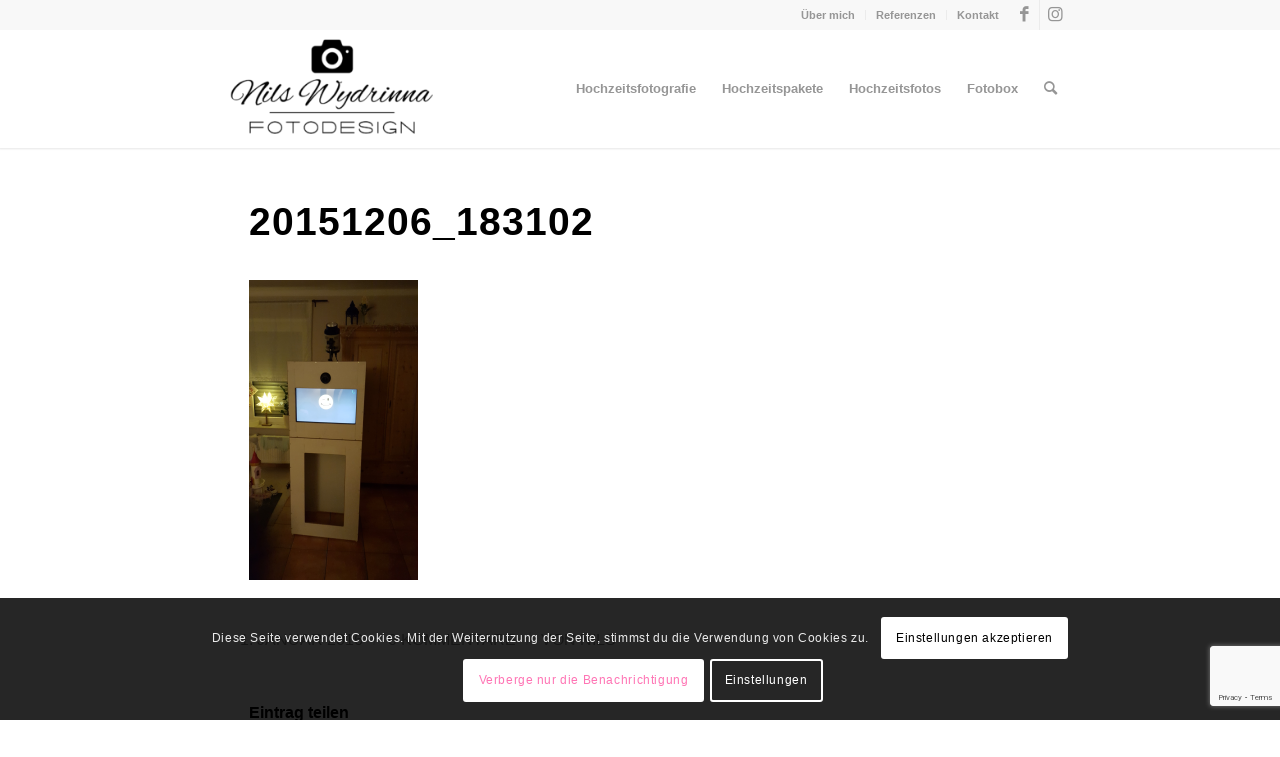

--- FILE ---
content_type: text/html; charset=utf-8
request_url: https://www.google.com/recaptcha/api2/anchor?ar=1&k=6LcbSmMpAAAAAIHwyurTeMLyPF-yneTSiUq1fgA6&co=aHR0cHM6Ly93d3cubndmb3RvZGVzaWduLmRlOjQ0Mw..&hl=en&v=N67nZn4AqZkNcbeMu4prBgzg&size=invisible&anchor-ms=20000&execute-ms=30000&cb=ew0jdskwxs91
body_size: 48730
content:
<!DOCTYPE HTML><html dir="ltr" lang="en"><head><meta http-equiv="Content-Type" content="text/html; charset=UTF-8">
<meta http-equiv="X-UA-Compatible" content="IE=edge">
<title>reCAPTCHA</title>
<style type="text/css">
/* cyrillic-ext */
@font-face {
  font-family: 'Roboto';
  font-style: normal;
  font-weight: 400;
  font-stretch: 100%;
  src: url(//fonts.gstatic.com/s/roboto/v48/KFO7CnqEu92Fr1ME7kSn66aGLdTylUAMa3GUBHMdazTgWw.woff2) format('woff2');
  unicode-range: U+0460-052F, U+1C80-1C8A, U+20B4, U+2DE0-2DFF, U+A640-A69F, U+FE2E-FE2F;
}
/* cyrillic */
@font-face {
  font-family: 'Roboto';
  font-style: normal;
  font-weight: 400;
  font-stretch: 100%;
  src: url(//fonts.gstatic.com/s/roboto/v48/KFO7CnqEu92Fr1ME7kSn66aGLdTylUAMa3iUBHMdazTgWw.woff2) format('woff2');
  unicode-range: U+0301, U+0400-045F, U+0490-0491, U+04B0-04B1, U+2116;
}
/* greek-ext */
@font-face {
  font-family: 'Roboto';
  font-style: normal;
  font-weight: 400;
  font-stretch: 100%;
  src: url(//fonts.gstatic.com/s/roboto/v48/KFO7CnqEu92Fr1ME7kSn66aGLdTylUAMa3CUBHMdazTgWw.woff2) format('woff2');
  unicode-range: U+1F00-1FFF;
}
/* greek */
@font-face {
  font-family: 'Roboto';
  font-style: normal;
  font-weight: 400;
  font-stretch: 100%;
  src: url(//fonts.gstatic.com/s/roboto/v48/KFO7CnqEu92Fr1ME7kSn66aGLdTylUAMa3-UBHMdazTgWw.woff2) format('woff2');
  unicode-range: U+0370-0377, U+037A-037F, U+0384-038A, U+038C, U+038E-03A1, U+03A3-03FF;
}
/* math */
@font-face {
  font-family: 'Roboto';
  font-style: normal;
  font-weight: 400;
  font-stretch: 100%;
  src: url(//fonts.gstatic.com/s/roboto/v48/KFO7CnqEu92Fr1ME7kSn66aGLdTylUAMawCUBHMdazTgWw.woff2) format('woff2');
  unicode-range: U+0302-0303, U+0305, U+0307-0308, U+0310, U+0312, U+0315, U+031A, U+0326-0327, U+032C, U+032F-0330, U+0332-0333, U+0338, U+033A, U+0346, U+034D, U+0391-03A1, U+03A3-03A9, U+03B1-03C9, U+03D1, U+03D5-03D6, U+03F0-03F1, U+03F4-03F5, U+2016-2017, U+2034-2038, U+203C, U+2040, U+2043, U+2047, U+2050, U+2057, U+205F, U+2070-2071, U+2074-208E, U+2090-209C, U+20D0-20DC, U+20E1, U+20E5-20EF, U+2100-2112, U+2114-2115, U+2117-2121, U+2123-214F, U+2190, U+2192, U+2194-21AE, U+21B0-21E5, U+21F1-21F2, U+21F4-2211, U+2213-2214, U+2216-22FF, U+2308-230B, U+2310, U+2319, U+231C-2321, U+2336-237A, U+237C, U+2395, U+239B-23B7, U+23D0, U+23DC-23E1, U+2474-2475, U+25AF, U+25B3, U+25B7, U+25BD, U+25C1, U+25CA, U+25CC, U+25FB, U+266D-266F, U+27C0-27FF, U+2900-2AFF, U+2B0E-2B11, U+2B30-2B4C, U+2BFE, U+3030, U+FF5B, U+FF5D, U+1D400-1D7FF, U+1EE00-1EEFF;
}
/* symbols */
@font-face {
  font-family: 'Roboto';
  font-style: normal;
  font-weight: 400;
  font-stretch: 100%;
  src: url(//fonts.gstatic.com/s/roboto/v48/KFO7CnqEu92Fr1ME7kSn66aGLdTylUAMaxKUBHMdazTgWw.woff2) format('woff2');
  unicode-range: U+0001-000C, U+000E-001F, U+007F-009F, U+20DD-20E0, U+20E2-20E4, U+2150-218F, U+2190, U+2192, U+2194-2199, U+21AF, U+21E6-21F0, U+21F3, U+2218-2219, U+2299, U+22C4-22C6, U+2300-243F, U+2440-244A, U+2460-24FF, U+25A0-27BF, U+2800-28FF, U+2921-2922, U+2981, U+29BF, U+29EB, U+2B00-2BFF, U+4DC0-4DFF, U+FFF9-FFFB, U+10140-1018E, U+10190-1019C, U+101A0, U+101D0-101FD, U+102E0-102FB, U+10E60-10E7E, U+1D2C0-1D2D3, U+1D2E0-1D37F, U+1F000-1F0FF, U+1F100-1F1AD, U+1F1E6-1F1FF, U+1F30D-1F30F, U+1F315, U+1F31C, U+1F31E, U+1F320-1F32C, U+1F336, U+1F378, U+1F37D, U+1F382, U+1F393-1F39F, U+1F3A7-1F3A8, U+1F3AC-1F3AF, U+1F3C2, U+1F3C4-1F3C6, U+1F3CA-1F3CE, U+1F3D4-1F3E0, U+1F3ED, U+1F3F1-1F3F3, U+1F3F5-1F3F7, U+1F408, U+1F415, U+1F41F, U+1F426, U+1F43F, U+1F441-1F442, U+1F444, U+1F446-1F449, U+1F44C-1F44E, U+1F453, U+1F46A, U+1F47D, U+1F4A3, U+1F4B0, U+1F4B3, U+1F4B9, U+1F4BB, U+1F4BF, U+1F4C8-1F4CB, U+1F4D6, U+1F4DA, U+1F4DF, U+1F4E3-1F4E6, U+1F4EA-1F4ED, U+1F4F7, U+1F4F9-1F4FB, U+1F4FD-1F4FE, U+1F503, U+1F507-1F50B, U+1F50D, U+1F512-1F513, U+1F53E-1F54A, U+1F54F-1F5FA, U+1F610, U+1F650-1F67F, U+1F687, U+1F68D, U+1F691, U+1F694, U+1F698, U+1F6AD, U+1F6B2, U+1F6B9-1F6BA, U+1F6BC, U+1F6C6-1F6CF, U+1F6D3-1F6D7, U+1F6E0-1F6EA, U+1F6F0-1F6F3, U+1F6F7-1F6FC, U+1F700-1F7FF, U+1F800-1F80B, U+1F810-1F847, U+1F850-1F859, U+1F860-1F887, U+1F890-1F8AD, U+1F8B0-1F8BB, U+1F8C0-1F8C1, U+1F900-1F90B, U+1F93B, U+1F946, U+1F984, U+1F996, U+1F9E9, U+1FA00-1FA6F, U+1FA70-1FA7C, U+1FA80-1FA89, U+1FA8F-1FAC6, U+1FACE-1FADC, U+1FADF-1FAE9, U+1FAF0-1FAF8, U+1FB00-1FBFF;
}
/* vietnamese */
@font-face {
  font-family: 'Roboto';
  font-style: normal;
  font-weight: 400;
  font-stretch: 100%;
  src: url(//fonts.gstatic.com/s/roboto/v48/KFO7CnqEu92Fr1ME7kSn66aGLdTylUAMa3OUBHMdazTgWw.woff2) format('woff2');
  unicode-range: U+0102-0103, U+0110-0111, U+0128-0129, U+0168-0169, U+01A0-01A1, U+01AF-01B0, U+0300-0301, U+0303-0304, U+0308-0309, U+0323, U+0329, U+1EA0-1EF9, U+20AB;
}
/* latin-ext */
@font-face {
  font-family: 'Roboto';
  font-style: normal;
  font-weight: 400;
  font-stretch: 100%;
  src: url(//fonts.gstatic.com/s/roboto/v48/KFO7CnqEu92Fr1ME7kSn66aGLdTylUAMa3KUBHMdazTgWw.woff2) format('woff2');
  unicode-range: U+0100-02BA, U+02BD-02C5, U+02C7-02CC, U+02CE-02D7, U+02DD-02FF, U+0304, U+0308, U+0329, U+1D00-1DBF, U+1E00-1E9F, U+1EF2-1EFF, U+2020, U+20A0-20AB, U+20AD-20C0, U+2113, U+2C60-2C7F, U+A720-A7FF;
}
/* latin */
@font-face {
  font-family: 'Roboto';
  font-style: normal;
  font-weight: 400;
  font-stretch: 100%;
  src: url(//fonts.gstatic.com/s/roboto/v48/KFO7CnqEu92Fr1ME7kSn66aGLdTylUAMa3yUBHMdazQ.woff2) format('woff2');
  unicode-range: U+0000-00FF, U+0131, U+0152-0153, U+02BB-02BC, U+02C6, U+02DA, U+02DC, U+0304, U+0308, U+0329, U+2000-206F, U+20AC, U+2122, U+2191, U+2193, U+2212, U+2215, U+FEFF, U+FFFD;
}
/* cyrillic-ext */
@font-face {
  font-family: 'Roboto';
  font-style: normal;
  font-weight: 500;
  font-stretch: 100%;
  src: url(//fonts.gstatic.com/s/roboto/v48/KFO7CnqEu92Fr1ME7kSn66aGLdTylUAMa3GUBHMdazTgWw.woff2) format('woff2');
  unicode-range: U+0460-052F, U+1C80-1C8A, U+20B4, U+2DE0-2DFF, U+A640-A69F, U+FE2E-FE2F;
}
/* cyrillic */
@font-face {
  font-family: 'Roboto';
  font-style: normal;
  font-weight: 500;
  font-stretch: 100%;
  src: url(//fonts.gstatic.com/s/roboto/v48/KFO7CnqEu92Fr1ME7kSn66aGLdTylUAMa3iUBHMdazTgWw.woff2) format('woff2');
  unicode-range: U+0301, U+0400-045F, U+0490-0491, U+04B0-04B1, U+2116;
}
/* greek-ext */
@font-face {
  font-family: 'Roboto';
  font-style: normal;
  font-weight: 500;
  font-stretch: 100%;
  src: url(//fonts.gstatic.com/s/roboto/v48/KFO7CnqEu92Fr1ME7kSn66aGLdTylUAMa3CUBHMdazTgWw.woff2) format('woff2');
  unicode-range: U+1F00-1FFF;
}
/* greek */
@font-face {
  font-family: 'Roboto';
  font-style: normal;
  font-weight: 500;
  font-stretch: 100%;
  src: url(//fonts.gstatic.com/s/roboto/v48/KFO7CnqEu92Fr1ME7kSn66aGLdTylUAMa3-UBHMdazTgWw.woff2) format('woff2');
  unicode-range: U+0370-0377, U+037A-037F, U+0384-038A, U+038C, U+038E-03A1, U+03A3-03FF;
}
/* math */
@font-face {
  font-family: 'Roboto';
  font-style: normal;
  font-weight: 500;
  font-stretch: 100%;
  src: url(//fonts.gstatic.com/s/roboto/v48/KFO7CnqEu92Fr1ME7kSn66aGLdTylUAMawCUBHMdazTgWw.woff2) format('woff2');
  unicode-range: U+0302-0303, U+0305, U+0307-0308, U+0310, U+0312, U+0315, U+031A, U+0326-0327, U+032C, U+032F-0330, U+0332-0333, U+0338, U+033A, U+0346, U+034D, U+0391-03A1, U+03A3-03A9, U+03B1-03C9, U+03D1, U+03D5-03D6, U+03F0-03F1, U+03F4-03F5, U+2016-2017, U+2034-2038, U+203C, U+2040, U+2043, U+2047, U+2050, U+2057, U+205F, U+2070-2071, U+2074-208E, U+2090-209C, U+20D0-20DC, U+20E1, U+20E5-20EF, U+2100-2112, U+2114-2115, U+2117-2121, U+2123-214F, U+2190, U+2192, U+2194-21AE, U+21B0-21E5, U+21F1-21F2, U+21F4-2211, U+2213-2214, U+2216-22FF, U+2308-230B, U+2310, U+2319, U+231C-2321, U+2336-237A, U+237C, U+2395, U+239B-23B7, U+23D0, U+23DC-23E1, U+2474-2475, U+25AF, U+25B3, U+25B7, U+25BD, U+25C1, U+25CA, U+25CC, U+25FB, U+266D-266F, U+27C0-27FF, U+2900-2AFF, U+2B0E-2B11, U+2B30-2B4C, U+2BFE, U+3030, U+FF5B, U+FF5D, U+1D400-1D7FF, U+1EE00-1EEFF;
}
/* symbols */
@font-face {
  font-family: 'Roboto';
  font-style: normal;
  font-weight: 500;
  font-stretch: 100%;
  src: url(//fonts.gstatic.com/s/roboto/v48/KFO7CnqEu92Fr1ME7kSn66aGLdTylUAMaxKUBHMdazTgWw.woff2) format('woff2');
  unicode-range: U+0001-000C, U+000E-001F, U+007F-009F, U+20DD-20E0, U+20E2-20E4, U+2150-218F, U+2190, U+2192, U+2194-2199, U+21AF, U+21E6-21F0, U+21F3, U+2218-2219, U+2299, U+22C4-22C6, U+2300-243F, U+2440-244A, U+2460-24FF, U+25A0-27BF, U+2800-28FF, U+2921-2922, U+2981, U+29BF, U+29EB, U+2B00-2BFF, U+4DC0-4DFF, U+FFF9-FFFB, U+10140-1018E, U+10190-1019C, U+101A0, U+101D0-101FD, U+102E0-102FB, U+10E60-10E7E, U+1D2C0-1D2D3, U+1D2E0-1D37F, U+1F000-1F0FF, U+1F100-1F1AD, U+1F1E6-1F1FF, U+1F30D-1F30F, U+1F315, U+1F31C, U+1F31E, U+1F320-1F32C, U+1F336, U+1F378, U+1F37D, U+1F382, U+1F393-1F39F, U+1F3A7-1F3A8, U+1F3AC-1F3AF, U+1F3C2, U+1F3C4-1F3C6, U+1F3CA-1F3CE, U+1F3D4-1F3E0, U+1F3ED, U+1F3F1-1F3F3, U+1F3F5-1F3F7, U+1F408, U+1F415, U+1F41F, U+1F426, U+1F43F, U+1F441-1F442, U+1F444, U+1F446-1F449, U+1F44C-1F44E, U+1F453, U+1F46A, U+1F47D, U+1F4A3, U+1F4B0, U+1F4B3, U+1F4B9, U+1F4BB, U+1F4BF, U+1F4C8-1F4CB, U+1F4D6, U+1F4DA, U+1F4DF, U+1F4E3-1F4E6, U+1F4EA-1F4ED, U+1F4F7, U+1F4F9-1F4FB, U+1F4FD-1F4FE, U+1F503, U+1F507-1F50B, U+1F50D, U+1F512-1F513, U+1F53E-1F54A, U+1F54F-1F5FA, U+1F610, U+1F650-1F67F, U+1F687, U+1F68D, U+1F691, U+1F694, U+1F698, U+1F6AD, U+1F6B2, U+1F6B9-1F6BA, U+1F6BC, U+1F6C6-1F6CF, U+1F6D3-1F6D7, U+1F6E0-1F6EA, U+1F6F0-1F6F3, U+1F6F7-1F6FC, U+1F700-1F7FF, U+1F800-1F80B, U+1F810-1F847, U+1F850-1F859, U+1F860-1F887, U+1F890-1F8AD, U+1F8B0-1F8BB, U+1F8C0-1F8C1, U+1F900-1F90B, U+1F93B, U+1F946, U+1F984, U+1F996, U+1F9E9, U+1FA00-1FA6F, U+1FA70-1FA7C, U+1FA80-1FA89, U+1FA8F-1FAC6, U+1FACE-1FADC, U+1FADF-1FAE9, U+1FAF0-1FAF8, U+1FB00-1FBFF;
}
/* vietnamese */
@font-face {
  font-family: 'Roboto';
  font-style: normal;
  font-weight: 500;
  font-stretch: 100%;
  src: url(//fonts.gstatic.com/s/roboto/v48/KFO7CnqEu92Fr1ME7kSn66aGLdTylUAMa3OUBHMdazTgWw.woff2) format('woff2');
  unicode-range: U+0102-0103, U+0110-0111, U+0128-0129, U+0168-0169, U+01A0-01A1, U+01AF-01B0, U+0300-0301, U+0303-0304, U+0308-0309, U+0323, U+0329, U+1EA0-1EF9, U+20AB;
}
/* latin-ext */
@font-face {
  font-family: 'Roboto';
  font-style: normal;
  font-weight: 500;
  font-stretch: 100%;
  src: url(//fonts.gstatic.com/s/roboto/v48/KFO7CnqEu92Fr1ME7kSn66aGLdTylUAMa3KUBHMdazTgWw.woff2) format('woff2');
  unicode-range: U+0100-02BA, U+02BD-02C5, U+02C7-02CC, U+02CE-02D7, U+02DD-02FF, U+0304, U+0308, U+0329, U+1D00-1DBF, U+1E00-1E9F, U+1EF2-1EFF, U+2020, U+20A0-20AB, U+20AD-20C0, U+2113, U+2C60-2C7F, U+A720-A7FF;
}
/* latin */
@font-face {
  font-family: 'Roboto';
  font-style: normal;
  font-weight: 500;
  font-stretch: 100%;
  src: url(//fonts.gstatic.com/s/roboto/v48/KFO7CnqEu92Fr1ME7kSn66aGLdTylUAMa3yUBHMdazQ.woff2) format('woff2');
  unicode-range: U+0000-00FF, U+0131, U+0152-0153, U+02BB-02BC, U+02C6, U+02DA, U+02DC, U+0304, U+0308, U+0329, U+2000-206F, U+20AC, U+2122, U+2191, U+2193, U+2212, U+2215, U+FEFF, U+FFFD;
}
/* cyrillic-ext */
@font-face {
  font-family: 'Roboto';
  font-style: normal;
  font-weight: 900;
  font-stretch: 100%;
  src: url(//fonts.gstatic.com/s/roboto/v48/KFO7CnqEu92Fr1ME7kSn66aGLdTylUAMa3GUBHMdazTgWw.woff2) format('woff2');
  unicode-range: U+0460-052F, U+1C80-1C8A, U+20B4, U+2DE0-2DFF, U+A640-A69F, U+FE2E-FE2F;
}
/* cyrillic */
@font-face {
  font-family: 'Roboto';
  font-style: normal;
  font-weight: 900;
  font-stretch: 100%;
  src: url(//fonts.gstatic.com/s/roboto/v48/KFO7CnqEu92Fr1ME7kSn66aGLdTylUAMa3iUBHMdazTgWw.woff2) format('woff2');
  unicode-range: U+0301, U+0400-045F, U+0490-0491, U+04B0-04B1, U+2116;
}
/* greek-ext */
@font-face {
  font-family: 'Roboto';
  font-style: normal;
  font-weight: 900;
  font-stretch: 100%;
  src: url(//fonts.gstatic.com/s/roboto/v48/KFO7CnqEu92Fr1ME7kSn66aGLdTylUAMa3CUBHMdazTgWw.woff2) format('woff2');
  unicode-range: U+1F00-1FFF;
}
/* greek */
@font-face {
  font-family: 'Roboto';
  font-style: normal;
  font-weight: 900;
  font-stretch: 100%;
  src: url(//fonts.gstatic.com/s/roboto/v48/KFO7CnqEu92Fr1ME7kSn66aGLdTylUAMa3-UBHMdazTgWw.woff2) format('woff2');
  unicode-range: U+0370-0377, U+037A-037F, U+0384-038A, U+038C, U+038E-03A1, U+03A3-03FF;
}
/* math */
@font-face {
  font-family: 'Roboto';
  font-style: normal;
  font-weight: 900;
  font-stretch: 100%;
  src: url(//fonts.gstatic.com/s/roboto/v48/KFO7CnqEu92Fr1ME7kSn66aGLdTylUAMawCUBHMdazTgWw.woff2) format('woff2');
  unicode-range: U+0302-0303, U+0305, U+0307-0308, U+0310, U+0312, U+0315, U+031A, U+0326-0327, U+032C, U+032F-0330, U+0332-0333, U+0338, U+033A, U+0346, U+034D, U+0391-03A1, U+03A3-03A9, U+03B1-03C9, U+03D1, U+03D5-03D6, U+03F0-03F1, U+03F4-03F5, U+2016-2017, U+2034-2038, U+203C, U+2040, U+2043, U+2047, U+2050, U+2057, U+205F, U+2070-2071, U+2074-208E, U+2090-209C, U+20D0-20DC, U+20E1, U+20E5-20EF, U+2100-2112, U+2114-2115, U+2117-2121, U+2123-214F, U+2190, U+2192, U+2194-21AE, U+21B0-21E5, U+21F1-21F2, U+21F4-2211, U+2213-2214, U+2216-22FF, U+2308-230B, U+2310, U+2319, U+231C-2321, U+2336-237A, U+237C, U+2395, U+239B-23B7, U+23D0, U+23DC-23E1, U+2474-2475, U+25AF, U+25B3, U+25B7, U+25BD, U+25C1, U+25CA, U+25CC, U+25FB, U+266D-266F, U+27C0-27FF, U+2900-2AFF, U+2B0E-2B11, U+2B30-2B4C, U+2BFE, U+3030, U+FF5B, U+FF5D, U+1D400-1D7FF, U+1EE00-1EEFF;
}
/* symbols */
@font-face {
  font-family: 'Roboto';
  font-style: normal;
  font-weight: 900;
  font-stretch: 100%;
  src: url(//fonts.gstatic.com/s/roboto/v48/KFO7CnqEu92Fr1ME7kSn66aGLdTylUAMaxKUBHMdazTgWw.woff2) format('woff2');
  unicode-range: U+0001-000C, U+000E-001F, U+007F-009F, U+20DD-20E0, U+20E2-20E4, U+2150-218F, U+2190, U+2192, U+2194-2199, U+21AF, U+21E6-21F0, U+21F3, U+2218-2219, U+2299, U+22C4-22C6, U+2300-243F, U+2440-244A, U+2460-24FF, U+25A0-27BF, U+2800-28FF, U+2921-2922, U+2981, U+29BF, U+29EB, U+2B00-2BFF, U+4DC0-4DFF, U+FFF9-FFFB, U+10140-1018E, U+10190-1019C, U+101A0, U+101D0-101FD, U+102E0-102FB, U+10E60-10E7E, U+1D2C0-1D2D3, U+1D2E0-1D37F, U+1F000-1F0FF, U+1F100-1F1AD, U+1F1E6-1F1FF, U+1F30D-1F30F, U+1F315, U+1F31C, U+1F31E, U+1F320-1F32C, U+1F336, U+1F378, U+1F37D, U+1F382, U+1F393-1F39F, U+1F3A7-1F3A8, U+1F3AC-1F3AF, U+1F3C2, U+1F3C4-1F3C6, U+1F3CA-1F3CE, U+1F3D4-1F3E0, U+1F3ED, U+1F3F1-1F3F3, U+1F3F5-1F3F7, U+1F408, U+1F415, U+1F41F, U+1F426, U+1F43F, U+1F441-1F442, U+1F444, U+1F446-1F449, U+1F44C-1F44E, U+1F453, U+1F46A, U+1F47D, U+1F4A3, U+1F4B0, U+1F4B3, U+1F4B9, U+1F4BB, U+1F4BF, U+1F4C8-1F4CB, U+1F4D6, U+1F4DA, U+1F4DF, U+1F4E3-1F4E6, U+1F4EA-1F4ED, U+1F4F7, U+1F4F9-1F4FB, U+1F4FD-1F4FE, U+1F503, U+1F507-1F50B, U+1F50D, U+1F512-1F513, U+1F53E-1F54A, U+1F54F-1F5FA, U+1F610, U+1F650-1F67F, U+1F687, U+1F68D, U+1F691, U+1F694, U+1F698, U+1F6AD, U+1F6B2, U+1F6B9-1F6BA, U+1F6BC, U+1F6C6-1F6CF, U+1F6D3-1F6D7, U+1F6E0-1F6EA, U+1F6F0-1F6F3, U+1F6F7-1F6FC, U+1F700-1F7FF, U+1F800-1F80B, U+1F810-1F847, U+1F850-1F859, U+1F860-1F887, U+1F890-1F8AD, U+1F8B0-1F8BB, U+1F8C0-1F8C1, U+1F900-1F90B, U+1F93B, U+1F946, U+1F984, U+1F996, U+1F9E9, U+1FA00-1FA6F, U+1FA70-1FA7C, U+1FA80-1FA89, U+1FA8F-1FAC6, U+1FACE-1FADC, U+1FADF-1FAE9, U+1FAF0-1FAF8, U+1FB00-1FBFF;
}
/* vietnamese */
@font-face {
  font-family: 'Roboto';
  font-style: normal;
  font-weight: 900;
  font-stretch: 100%;
  src: url(//fonts.gstatic.com/s/roboto/v48/KFO7CnqEu92Fr1ME7kSn66aGLdTylUAMa3OUBHMdazTgWw.woff2) format('woff2');
  unicode-range: U+0102-0103, U+0110-0111, U+0128-0129, U+0168-0169, U+01A0-01A1, U+01AF-01B0, U+0300-0301, U+0303-0304, U+0308-0309, U+0323, U+0329, U+1EA0-1EF9, U+20AB;
}
/* latin-ext */
@font-face {
  font-family: 'Roboto';
  font-style: normal;
  font-weight: 900;
  font-stretch: 100%;
  src: url(//fonts.gstatic.com/s/roboto/v48/KFO7CnqEu92Fr1ME7kSn66aGLdTylUAMa3KUBHMdazTgWw.woff2) format('woff2');
  unicode-range: U+0100-02BA, U+02BD-02C5, U+02C7-02CC, U+02CE-02D7, U+02DD-02FF, U+0304, U+0308, U+0329, U+1D00-1DBF, U+1E00-1E9F, U+1EF2-1EFF, U+2020, U+20A0-20AB, U+20AD-20C0, U+2113, U+2C60-2C7F, U+A720-A7FF;
}
/* latin */
@font-face {
  font-family: 'Roboto';
  font-style: normal;
  font-weight: 900;
  font-stretch: 100%;
  src: url(//fonts.gstatic.com/s/roboto/v48/KFO7CnqEu92Fr1ME7kSn66aGLdTylUAMa3yUBHMdazQ.woff2) format('woff2');
  unicode-range: U+0000-00FF, U+0131, U+0152-0153, U+02BB-02BC, U+02C6, U+02DA, U+02DC, U+0304, U+0308, U+0329, U+2000-206F, U+20AC, U+2122, U+2191, U+2193, U+2212, U+2215, U+FEFF, U+FFFD;
}

</style>
<link rel="stylesheet" type="text/css" href="https://www.gstatic.com/recaptcha/releases/N67nZn4AqZkNcbeMu4prBgzg/styles__ltr.css">
<script nonce="HEqIEVoGscSrv7NRWe-pBA" type="text/javascript">window['__recaptcha_api'] = 'https://www.google.com/recaptcha/api2/';</script>
<script type="text/javascript" src="https://www.gstatic.com/recaptcha/releases/N67nZn4AqZkNcbeMu4prBgzg/recaptcha__en.js" nonce="HEqIEVoGscSrv7NRWe-pBA">
      
    </script></head>
<body><div id="rc-anchor-alert" class="rc-anchor-alert"></div>
<input type="hidden" id="recaptcha-token" value="[base64]">
<script type="text/javascript" nonce="HEqIEVoGscSrv7NRWe-pBA">
      recaptcha.anchor.Main.init("[\x22ainput\x22,[\x22bgdata\x22,\x22\x22,\[base64]/[base64]/[base64]/bmV3IHJbeF0oY1swXSk6RT09Mj9uZXcgclt4XShjWzBdLGNbMV0pOkU9PTM/bmV3IHJbeF0oY1swXSxjWzFdLGNbMl0pOkU9PTQ/[base64]/[base64]/[base64]/[base64]/[base64]/[base64]/[base64]/[base64]\x22,\[base64]\x22,\x22XsKew4oaw6fChcO0S8O4wpd+OsKqKMK1eVFaw7HDrzfDnsK/wpbCuV3Dvl/DmSALaA89ewAQR8KuwrZOwpFGIx4fw6TCrRprw63CiVpTwpAPKVjClUYAw73Cl8Kqw5VCD3fCtmXDs8KNGcKTwrDDjEAvIMK2wozDvMK1I2Y1wo3CoMOyZ8OVwo7DsiTDkF0FbMK4wrXDq8OvYMKWwrl/w4UcLU/CtsKkNRx8KiTCt0TDnsKCw5TCmcOtw4fCicOwZMK5wqvDphTDvCTDm2IRwpDDscKtf8K7EcKeF0MdwrM9wro6eDfDkgl4w47CsDfCl31MwobDjS3DnUZUw5DDsmUOw5cBw67DrCrCoiQ/w7/ConpjLkptcWHDiCErLMOkTFXCl8OgW8OcwqJEDcK9wq/CjsOAw6TCqz/CnngDPCIaGF0/w6jDgztbWAbCgWhUwpXCgsOiw6ZWOcO/wpnDjlYxDsKSJC3CnFnCsV49wqjCmsK+PSxXw5nDhxDCrsONM8Kiw7AJwrUkw4YdX8OCHcK8w5rDicKoCiB/w5bDnMKHw4ESa8Oqw4PCkR3CiMOgw44Mw4LDg8KQwrPCtcKAw53DgMK7w4R9w4zDv8OeVHgydcKCwqfDhMOWw60VNjEZwrt2cnnCoSDDgsOWw4jCo8KIRcK7Qi7DsGsjwrAPw7RQwr3CjSTDpsO1cS7DqXzDisKgwr/DgjLDkkvCpcO2wr9KDh7CqmM4woxaw79Lw7FcJMO1Hx1aw4TCgsKQw63CjQjCkgjCtWfClW7CsBphV8O3A0dCGsKSwr7DgSI7w7PCqjTDu8KXJsKdFUXDmcKMw4jCpyvDuiI+w5zCqxMRQ3Bdwr9YLcOjBsK3w6DCnH7CjU3CpcKNWMKzLxpeaDYWw6/DqcKbw7LCrWVQWwTDphg4AsOjZAF7XDPDl0zDrRoSwqYawrAxaMKNwrh1w4Ulwpl+eMOjU3E9Jw/CoVzCjw8tVx85QxLDqsKew4k7w77Ds8OQw5t/woPCqsKZChFmwqzChiDCtXxjW8OJcsKEworCmsKAwonCisOjXW3DvMOjb3jDjCFSbkJwwqdPwookw6fCvcKOwrXCscKxwrEfThHDs1kHw5PCgsKjeTR4w5lVw4ddw6bCmsKqw7rDrcO+Wh5Xwrw7wrVcaSrCncK/w6Ymwpx4wr9QUQLDoMK/FDcoOQvCqMKXMcOcwrDDgMOXcMKmw4IaKMK+wqwowq3CscK4amNfwq0Tw7VmwrEuw4/DpsKQdsKSwpBydA7CpGMNw7QLfRUUwq0jw4bDgMO5wrbDvMK0w7wHwq9NDFHDncKcwpfDuEDCoMOjYsKEw6XChcKndcK9CsOkbQDDocK/dF7Dh8KhH8OLdmvCmsOAd8OMw6lFQcKNw53CqW17wrsAfjsXwqTDsG3Dr8OHwq3DiMKDER9/[base64]/[base64]/wr5uwpMNTivDpi5Gwo5jwpgdK2pTw6fCmsKjCMKZZGrDlRI0wo3DlMKcw5fDgHobw7HDh8KSAcKWNgoAcULDgCQHJ8K0w77Co0IOa2NuQF7DiFbCrEMXwq4PIgfCijnDvTJ2OsOjw53CgG/DgcOLTnVbw5ZofXt3w63DlMOgwrwgwp0Aw6ZCwq7DqhM2d0vCqVAvacKbIMK8wqLDkwzCnDbCvRUQUcKiwrMmVTbCnMOFw4HCnjTCnMKNw5DDsUIuCDrCiUHDh8OtwqYpw4fCjSwywoLDpBF6w5/DlUptAMK8H8O4O8KywqEIwqrDhMKBbyXDs0fCjjvCgWbCrknDikLDpgLDrcO3Q8KUZ8K6Q8KLcF7DiE9HworDgXIgZh4sal7CkGjCliLDssKZZBt/[base64]/[base64]/Cm8Osw7/[base64]/CoMO6wrHDqcKiw67Cnn3DhMKcw6J+ICs0woERw4UdaS7CosOYw5A2w6olEA7Dp8K1PMOtQgE+wq5zalbCuMKjwq3DmMOtfHDCtwnCrsOeQMKnGMOyw4fCmMKbXkR2wrLDu8KTMMKXQRDDpUTDosOKw5hVDVXDrD/CqcOaw5jDl2whTsKQwp4Ew4k6w44oSkIQEioCwpzDvDcZUMKNw7F+w5huwpzCucOZworCplhswrctwoVgM25rw7p5wrgWw7/[base64]/[base64]/DtRJzClHCvsO3McOAOsKzwpdVR8O+CsKlwqYsGUljWi86wobDsUXCjScnAcOmMWTDpsKIJ2zCg8K5LsO3w7B4GhzDlT9aTRLDgkVBwo19wrnDoHcNw4xGHcKwU0loH8OWwpYqwrNXCQJPGcKswos2RMKrIsKPYcOwSyPCvcK/w6B7w6/Cj8O/w4TDgcOlYCLDssKcLsOwDsKAXXzDgn7Di8Oiw4fClsOMw4R7wpPDpcOdw6fCpcK/XWdwMsK7wpkVw4TCgH9fWUvDqlA3RcK9w53DkMO4woloZsK1EMOnRsKdw4jCoFdOCsOQw6nDmUHDu8OraigywonDsBYzM8O/YwTCn8Kkw4AnwqJQwpjCgjFQw6nDmcOLw4HDoE5CwrzDlsOTKFZfwqHCnMKoTcK8wqBbeh5hw5dxwo7DhXAXwrrCnwlcZBDDngHCrSvDicKnLMOSwr9rbAzCoUDDgivCmULDrHFhw7AWwoFLw5nCvi7DvxHCjMOQeVnCp3PDjMKWL8K0OwRnCmHDmigrwovCvsKYw6/CkMOjwqLDkjfCmTHDvFvDpwLDpsKVccK3wo0qwpBjUkNswrLCqm1Pw7oOGVp4w5xfWMKAMAHDvEhWwrB3QcKRccOxwrFAw4/CvMOuJ8O2csOFKV5pw7fDjMKOGlNCY8ODwqk2wo3CvDfDt33CosOBwqQMJztWRikxwoBzwoF7wqx5wqFaL1hRD3bCpFg1wr5yw5Rlw7rCq8KDw4/[base64]/wqdUKcOYwrkuXcKldsOAw6Miw6TClSIHCcKLEsKcGH3DrcODXcOdw4DCrQkbLDVmHV95RC5vwrnCii0iSsOzwpHCiMORw6/[base64]/DvsKAYVPDiwwvYizChFlsXsKjDcKpw6trWWl7w4EHw43CoQPCssKRwoJRQkPDiMKufH7CmQMMw5dYFz0sJhVcwojDr8OYw7fCmsK4w4/DpXfCmFRqC8OawpwzaMKCMEfCpj9ywoPCrsK8woXDn8OGw4TDji/CjDfDtsOZwoAuwoTCmMKxcH1TKsKiwp/DhDbDuQDCljjCn8OmJAhQQGs4bnV+w70Jw7t1wqbCpMKwwpZiw5PDvEXCrV/DnDMQK8KyFDh/VMKXDsKZwp7DpcKwX2Jww53CvsKxwrxLw7PDq8KOQ0TCo8KcYinDnHoZwokGRcKzV2Nuw5R9wp8oworDkwjDmDtgwrvCvMKrwo9iBcOAwo/DgsOFwovDl0bDsBdpYz3CncOKXhQ4woNTw410w5/Dp1RlGcKtSmY9aVzDosKhwqDDrk1owrsrC2wyBn5Pw4BTBBwhw7ASw5QLfQBvwo/Dn8KEw5bDn8KGwq1JDsO0wqnCuMKlLTvDmnXCmsOsPcOsecOHw4bDocK+HC8NcF3Ct048QsO4aMOBcCQkTHIDwrdxwq7CsMK8bSMQK8KdwqbDrMOZK8OcwrPCncKWFmrDt0Fcw6IQGBRCw4Rvw7bDqcK/UsKwWgh0c8KFwqBHbn9hAD7DhMOGw4EWw7/[base64]/dcOHOMOHMQ3DscOaN8KXPGMOwrYew7jDnQ7DlMOYw6xWwqcJRHVzw6HDpMOFw77DkMOqwpTDk8KFw7c9wrdKPsKVc8OIw7bCksOkw5DDvMKxwqI1w5DDgzNQRWMBRsOvw6UVw5/CsVTDljTDoMOQwrLDtxDCuMOhwr1JwoDDsEXDtRs/w7hXOMKLfsKDO2PDucK6wrUwGMKNFTU3cMKXwrpQw5PCi3jDjsOlw6l/AXgbw6sAE2JGw6p/RsOcAzDDssO2N0vDmsK2MMK/[base64]/Cn8O6WzfClxvDrsKVw59ZPsOtBMKtCcKmRzDCpcOIDcOCRsOpW8KXwr3DkcKFdh9pw4nCv8OCC27CgsOwHsK4DcO9wq9Cwqt/asOIw6/DqcOqfMObATDCgm3CtsOpwrkqwr9bw5tfwoXCt3nDk0XDnmXChj3Cn8OgTcO6w7rCssO4wqXCh8OUwq/[base64]/Dt3jDvsKLw7BkAGHCmAtfWCJHVBAZHsOIwo/CmcOMfcOrYWE1HmfCqsK3asO3IMK/[base64]/TsKSwqDCl3shwrDCq8Ktwp4NJMK0wpxHUsKpAwvCn8K5GzzDiWvClAzDiDHCl8OGw6YAwr/Dg1R1VBJYw7bDpG7CgBE/GXACSMOmVcKyY1rDkMOZIE8pfiLDim3Ci8O7w7R3w43DscO/wo9Yw54zw5rDi17Dt8KDVAfDml7CtzQKw6DDpsKlw4h4ccKIw4jCoH8yw6bCucKMwocow5PCsjlGPcOUAwjDrMKQNMO5w5cUw6UbFljDm8KkKGDCpVtZw7MDZ8Ofw7rDny/CnMOwwpxQwqHCrClrwpp6w7fDpUnCnXnDjcO1wrzCgjnDqcO0woHDtMKdwqgjw4PDkgBOVxNowqRLecKjQMK+PMOUwqchYCjCuH3DuVDDu8KPOhzDrcKUwrfDtCgmw5PDrMOIMjHDh2FEe8OTYD/DlhUPN08EGMOxehggXEjClFLDjUvCosKvw7HDicKgVcOLN3TDpMKmX0YSOsKxw5IzNhXDrVJuJ8KQw5jCisOqQsOswqDCvyHDvMKxwrhPwpLDmXLCkMOSw4Zbw6gJw5rDg8OuP8KKw6cgw7TDjlzDvRdfw4rDniHCvSnDucO/VMO1a8OrDUZqwq1qwqUswonDol8cSSIFw6tyNsK3fT0qwovDpkIKOmrCucO2Z8Odwq1tw47Dg8OTTcOVw6jDs8K0P1LDu8KqTcK3w5vDniIRwpgSw4jCs8OvWFFUwqDDjSNVwoTDvk/CnkAoS3fDvcKtw77CqTFiw5bDmcKkB0ZFw4zDqCIwwoHCiVQaw7nCuMKNbsK9w4VMw4h1fsO0MDXDhMKiWcOQOiLDuXYSDnR8Y3vDsHNLQFjDr8OFDXwbw6Zhw6QDWgohF8OowrXCqEvCrsO/[base64]/w4pawospwq3CqUjCjcK7wqEvEsKewqrCo23CnxbDqMKkYBbDkRtqWBfDpsOCHjEDSljDpsOVCkpjY8OkwqVsBMOFwqnCq0nDphFbw558PmVNw4cZRVvDjGXCkgDDi8Onw4rCrAYZJAnCr18/w4TDh8OBemxiR1bCrhJUR8KmwqLDmGbCgDLDksKgworDv2zCtmnDgsK1wrPCu8KvFsOYwrVbcmAmRUfCsHLCgmtlw6HDrMOucSI8T8OQwpfClR7CqyYww6/[base64]/c8O1w4JmwrjCiWp2HsOhw6jDtmXCizDDu8KEw5lvwpFpb3dpwrvDtcKQw4vCrQBSw7/DvMKywpNcA3dzwpzCvAPCthwww6PDogPDlD9uw4vDglzCsEwIw4nCgx/DnsOuDMOYQsK0wovDiQDDvsO/HcOOTitHw6nDqlTCn8OzwpHDpsKdPsOWw5TDpCZhH8OCwprDssKBYMKKw6LCg8OODsK9wop0w6MlZzUbVcKLI8K/w59fwp89woJGaXQLBEbDhxPDgcKzw5cqw6kww53DrXcbf0XCj0ZyD8OECnFSdsKQP8KywovCk8OBw5HDu313UcOTwr/[base64]/DhcKJwoc0w7rClsOKeBnCgUXDkWNdwrc0woLDgjBPw5XCjGPClBxOw7rDliM5PsOTw57DjQHDkiAewqchw4zCssKbw6BaNV93PsK7JMKcM8Oewp9Hw6PCjMKXw6AFACsOCsOVIjISJToZw4PDpWnCuWRDcSdlw5TCrxYEw7vCkWcdwrnDnn/CqsKWD8KaWQ0RwpnCn8KkwpPDjsOjw6nDv8OswpvCgMKewpvDiGjDi2wXw5dRwprDkxjDpcKXHHEHSBkhw6YCYX1ZwqZpA8OoNnkKbCLCmsK9w7/[base64]/w6A2wo7DlsKvwrxsw7MtAF3DqkfCnwLDoMKLIcKnw685Kx3Dq8OEwpdQIQ7DlcKvw6XDnCLCgsOMw5bDjsO/Unx5cMKpFSjCkcOnw6E5HsK7w4kPwp0Bw7/CkMO5ATTCr8ObXHUVa8OFwrdVPw1DKXHCsUTDk0gCwqtOwph2eB8xCsKrwpNWM3DCvA/[base64]/IBVrwo7DgsKzeRp4REHDusO3wrrDnT1ENcKKwpHDqcOQwrfCtsKPEAbDs1bDs8OcF8Kvw7VibmgJbhjCu2BUwpnDrl4mWsOWwpTCoMOwXjoewqoWwqTDuyDCuVQGwpccecOmLSlTw6XDuHvCmTpsfFbCnT1IfcKgb8KEwpDDlRAhw7hwGsOWw6zDrsOgHMK/w63ChcKFw4tHwqITWcKvwonDgMKuIRtPWcO3TcOsHcO9w6V+X2cCwo88w6traC4TbBrDnlo6UsKZRSweX3t8w6BFK8KGwp/[base64]/DqxMdX3bDncKEw4YaasKiFiR1w6N3wrtTwq01w7TCiS/DpsKdfDJjTMOOJcOmJcOAa1FRwp/DnEUEw6kVbjHCvMOKwpMCXXdRw5gDwoLCicKuPsKKAxwZfnjCrsKtSMO4Z8OycXQlFE7DscK9Z8OEw7LDqwLDt1Vkf1LDkDIAbW9vw4jDkDrDqSLDo0HDm8OUwpXDisOhBsOVC8OHwqVPaUpZXcK4w5DCkMK1UcO2IlN4I8O0w7Rewq/CtmFOwobDkMOtwrsLw69+w5fCuwnDjFnDv2/CncK9R8KiSBYKwqHDhnvCtjkFSWPCrADCqsOEwobDjMOFXUo4wprCg8KVaFXDkMOXwqpKwpViJMKpI8OwL8KzwoFuX8Knw7Rqw4XCn05LV29ZJcK8wpxkK8OURD4OHnYef8KJR8OGwqkiw50nwrBUY8OcMcKAIcOqZH/CvyFpw4NDwpHCmMKSVFBnWsK6wogUAF7DkFzCjwrDkW9jAi7CuCcSWcKSBsK1ZXvCncK6w4vCsl/DosOKw5g5bTh/[base64]/[base64]/DksKbW1REDcOyw4hfQX1awoTDmDUXTcKTw7jCvsKgOUzDqx1OSQXDgw/[base64]/CjmPCvETDm8Osw67DvxpnB8KACBPCuwfDksOYw53CmzoicUbCrEvDt8OBKsKYw6XDoAbChHHClCRWw5bDscKcZW/[base64]/DjlEvLcKUBFpsLMKdG8KCc1dDNBIKFcKZw6I/[base64]/[base64]/Dmy/DvcKFw5XCpcKxw6zCn8KeGcODdcK7wrMkFRpEJnvCusK/dcO/ZcKBLMKowr3DuBvClxjDikx+XFU2MMOmVHvCk1zCm0vDv8OedsO4DMO0w68aUXjCo8OYw6TDj8OdJ8OxwpUJw7vDkW7ClTpwDnFgwpbDpMO0w5nCpMK/w7Uzw7RQCsKLMgXCo8KSw45pwqnCt07Co1oxw6vDkiFNUsKgw5rCl211wpwPY8Klw4h/Bi1zQCBBZMKyYH4sXcO8wp8NRS9Bw5hIwo7Do8KjcMOaw4XDrz/DtsKFF8K/woEva8KBw6oYwooDXcOiYMO/YT3Cp07DulrCkMKJSMONwr0cWMKkw6c4Y8OAMsOfbS7DlcKGLx/[base64]/Co15CcSvDssK5RQrCnDo7AcOcw47DmcK8bFPDr0XCssK7O8OVK2HDoMOjHsOFwpTDkkdQw6DCicKUOcKGW8OYw73CuBBdGC7DkyDDtCNTw78Zw5HCpcKkH8KUWMKcwoVqem17w7LCh8Kkw73CncOuwqwkKyxHA8OSFMOswrljLwxlw7Fqw7zDgMOcw70IwpvDsgVRw4/[base64]/DusKZKRPDssO/wrh0w6hNegEICwzDqsOXSMOESXgOG8Obw70UwpvDsA3Cm2oiwpPCtsKPJcOJFnPDuC98w7htwrPDmcKJd0rCuFtAAMODw7/[base64]/[base64]/CgcKYwpbChEcSehUvcD1zE2gSw47DvSEQA8OVwoIDwq/[base64]/C8Ohw48TwrXDiHrCp8OyAMO0UMKfIsKsfsKgRsOnwpBqHw3DvS7DrgEuw4JlwpcyAlU7GcK4P8OVJ8OdUcOsUMOkwoLCs3TCgcKCwp0RUMOmE8ORwrgMLcKJasO9wrbCszcJwp4QRDfDhMKraMOZFMK+wqlXw6LDtsO8PxhicsK/KcOZVsOeNxJYCMKHw6TCrx7DlsOuwpd9FsKzFVQpdsOqworCh8OOZsOvw5g5J8OTw5ElYnLClmnDjMO8w4lKZsKHw4EOO1p1wqU5KsO+FcO3w4gIf8KYOSwDwr/CuMKIw75aw7TDmMKqKmbCkUvCuUs9JcKGw6cOwrbCsVFjUWQiaEZmwrlbP0dvfMOPNWtFN0LCi8K1CsKhwp/DlcKDw5XDmgcEH8OYwobCjwNgYMOcw41CSinCjhwnRk0ew5/DrsOZwrHDg3bDlyVvMsK4ZUM4wonDrEV9wonDtAXCt0huwpbCtxAQATHDhmB1wpDDgE/[base64]/DhsKQw7FMw6rDvsOow6rDk3XCpcOcwpZJb8KMH1fDrsK5w4nDg0FnDsKVwodcwqPDjUZPw6zCvMO0wpfDhMOwwp4Tw7/[base64]/Du8OGw5XCpMOPw589PnPCvhh0wrB1Sx0lAcKOQmNoDXXCvBR4YW1rU1hJRlVAEz/DrFglYMKyw654w4HClcOVPsOaw5Qdw4p8UDzCtsO8woFuPgzCv29EwpXDtMKHHsOXwpZzK8KIworDjcOVw7PDgB3Cu8KHw51KfRHDhMKTU8KZC8KpWgtTCgNnKw/CicK+w4HCpxbDiMKNwrdufMOhwp1oUcKzTMOoNMOhLn7DiBjDiMK8NkPDhcKVHmQlcsKbLDFZdsKrQiHCuMOqw6xPw7/DlcKuwqsqw6l+wrbDhX7Dk0rCg8KoGsKiIT/ChsOLCW/Dp8KtB8Kew7Ejw785K0Ahwrl/B1nCqcKEw7jDm01JwpxQU8KCHsOvKcKYwqwaC05Rw4HDkMKqKcK+w6DCo8O3bVRKYcK9w5zDscK3wqnCn8OiP1vCjsOxw5vCtUzDtwvCkQ09f3/DmMOpwpY2XcOmw559bsOLVMOfwrAKEXLDmjfCugXClHzDicOEWBLCmD4xw6rDrTTCuMKLCHNDw47Ct8Okw6IFwrF2C3JUfAJCGMKSw69Yw7AYw67DmCBiw60bw5dCwpsPwq/CrMK6EcOjNHVuKsKCwrR1KsOuw4XDmMKAw5tzbsOiwq9yan54UsOGSB7Cs8Kvwox1w4AKw77CssK0G8K6NAbDocOnw6p/B8OIbwxjNMKrVyUuNBR5WsKZMlzCvx7CmDRyCFzCjlExwrRcwqMjw4/DrMKgwq/CuMKvPsKUK3TDlFLDsDhwJsKcWcKUQzIJw5HDpSxDbsKTw49/wqEpwpRjwoEVw7jDjMOGbsKpW8OjQGk/[base64]/DnsKZKFXCgRrDhB/DlAvCh1h8wpITWlrCg27CokgtCsKLw7XDkMKsAyXDhk1hw5zDscOMwqlQEV/DuMOubsKeLMOwwotHGVTCmcKMdzjDjsOyBVlvS8O3w5fCqj3CjsOJw73CgSnDijBew4zDhcKYV8OHw7TCvMO5wqrCi3/[base64]/DpVxAwr9Qwo/Dt8O+w6bDgRFCwpTCh8OwAsKHw43Ci8O8w4QdchEdA8O9TMOMNTMcw5cAUsOWw7LDtz8yWibCncKYw7N9OMK5VGXDh8KsSkhUwrpVw7zDrkXDlUxWV0zCq8K7JcKZwp0/axNbNxx9asOxw7sIZcOLHMOaYB5Kwq3DpcKNwqtbRz/DqCnCvcKBbiVXbMKbOzzCi1XCnWZoTxErw5rCssKiw5PCt27DocKvwqJ2IcO7w4XCu0TClsK/PsKCw506FsKHwq3Dn2zDoDvClMK+w63ChzHDtcKYe8OKw5HDklcWEMKXwotBacKfVjlHHsOrw5oNw6Fcw4XDkiY3wqLDkSt2LWI0csKWACoFKVDCoG9wD0xwIgZNfBHDiyHDuQDCgzTCl8KPCR/DoA/Dhl9mw4nDtSkCwoMxw6jDnF3CtFR5fk/Cv0ggwpHDinrDl8OzWUfDuUBowrRyN3zCgsKaw7dKw5HCgD5zDzsqwpZsQsObADnCmsOnw707VMK6AsK1w7cDwrpawoV6w6zCisKtSzrDoTzCpcO8VsKyw4wJw6TCvMOWw7TCjVfCnAHCmR8VasKPwrAnw50zwpZTI8OzY8O8w4zCksOLQ0zCsk/CicK6w6vCsHDDssKfwop2w7Z6wrkdw5hWe8O8TWHCuMOYTXR6IMKRw6leR30ww5IgwrHDj3xAe8Ojw7Ilw5gtNMOPXsKRw4rDt8KSXVLCtQrCnljDpcOGLMKXwp8AGxXCix7CvsO/wofCqsKTw4zDrmvCssOuwp7DisORworCscOmE8KjeUsrGhbCh8O6wpTDnTJPAxJyXMOgMwcdwpPCgibCnsOywqLDrMOrw5LCuhvDhSchw6fCkzrDlUMvw4TCncKbX8K1w5bDjMOkw6c0wpJaw73CvmsHwph2w6dRS8KPwp/DjcOIJsK+w5TCoyTCoMKFwrvCrsKqMFbCtcOcwoM0w59ZwrUJw4Qbw5jDgWvCgsKIw6zCkMK8w4zDucOow6V1wo3Cly3DilYlwp3Dtw3DmsONPC1qeC7Cr3vCinxRB1plw6jDgMKLwr/[base64]/[base64]/wqNIwpx7w6oNKlNbwpHDjcOIwr7CmMKXwp1/VmVzwoJ3e0vCosOaw7DCscKOwoQ/w58wI1ROFAdLfBh1w4FOwrHCpcKjwpDDoi7DtsK0wqfDtSBiwoBww60tw5jDqBnCnMOWw4LCm8Kzw7vChT0TdcKIbsOLw7d3ccKywqvDtsOQK8OSUcKTwrzChUgmw6haw5rDl8KeLsOSF2HCo8O6wpFJw4PDmcO/w5/[base64]/[base64]/[base64]/[base64]/Dr3HCv8O5DFzCr8ODwp1Fw519Q2ddS23DqHxNwp/CicKWfnsNwpjCnQXDnAk/[base64]/Cu8O5w6xQJsKWDcKAwqMow54FYwLCgMOgw7zCuMKSSG0Iw5YHwoPDhsKeasO5M8O7ZMOYHsOOaSUsw78Jc0AVMDbCmhNzw7HDgwdLw7xlKwIpasOAFsOXwp4NBMOvDDU6w6gbZ8Oowp4ybMK1wo8Tw6QIGmTDg8Onw7x3H8KXw6x9bcOcQSfCvxDCqmPCti/CrA/CtQRLfMOZc8OOw7w3DD4FNMK/wp3CpjA0fcKyw5NqHMOoKMOVwogrwowPwq4gw63Ct0zCqcOTPsKOVsOQMDrDqMKNwpdMHk7ChW1ow69sw43CrXEswrEgWQ9oVW/[base64]/aBxbwpzDncOBw6xvw67DolzDsnVpwrbDpBkRwqkiVCcNV1rCgMKbw6DCvsKDw4EyGQ/[base64]/Cg19qecOpwrHCqsKjw7LCjjpcw6VtMMOXwow4AX3DnhhTBk9ow44XwowFTMO8DxNBR8KldU7Dr1YGZcOZwqAhw7jCs8OFd8KJw6vDlcKBwr8gRgzCvsKBwqjCgWHCpCk3wo0Vw5l/[base64]/w7XCq01cw44Rw5TDtijDtGdRwrvCicOrM8ONIMKDw4tsLMKXwp0UwrzCt8KzVRoEXsOzLcK+w67Dq1cQw64Zwq7Cm37DhFlLVcKqw7AiwqE/AlvDmMOdUEXCp3VSZ8KhSH/DoV7ClHvDg1RxOsKbLsKww7vDoMKjwp7Di8KGfcKvw7LCv1LDl2fDqStWwp1iwpdGwpVufcKZw47DksO8AsK3wrnCnTXDjsKpe8OOwpHCoMORw5HCh8KYwrkOwpErw4dAZjbDmC7Dvmgtd8KlT8KYTcKKw4vDuFlDw55MXD/[base64]/VUjCncOpdDXCkTRiXcOCe8KbwpTDtsOEa8KPM8OIBkt0wqHCksKxwpzDq8OdOgvDpcO0w7xIJ8KZw5LDssKpwp54MgvCq8K+VVMMCA7ChcOaw4PCiMKuSFcsb8O4KsOxwpwdwq0BY1fDgcOGwpctwrTCtEnDtEvDs8KuUMKeQh8ZIsOkwoA/wpjDnjbCkcOFQ8ObVTnCksKlOsKUw5E5ehIhClhKHMOOWVbCrsOUL8OZw6jDssOSO8Oxw5RBwrDCrcKpw5Qaw70LIcKkAXFww69fH8Ovw4JKw5gxwqXDgcKbwqfCnQ/CgMO9UMKYN39edEdqV8OORMOGw7VXw5HDp8K1wr7CocKMw4XCm3MIeRUhHA5GeyNVw5rCjMKPOcOAUDXChGTDkcKHwrrDvhzDpcK6wo5sBRDDhgF0w5FeJsObw6omwrFrEUfDt8O9IsK1wrprSTYDw5TCisOUABLCtsOqw7nDpEbDlsOnJG9Kw65Qw48MMcKXwqgCF2/CvSgjwqovYsKnSFbCvmDCsx3DkwUYLMK9a8K9acOOecKHRcOswpAGP14rCHjCvsKtVSjDj8ODw5LDlDfDnsK5wrp5HDPDq1LCpBVUw587K8KSR8Kpwqc/[base64]/Q3x+fzjDnMOMLhfDpwkTwq7Chktmwo4aCFxlfitzwr7CucKMBAs5wrTCoX1Gw5sKwp/CjcO4Wi3DlMKTw4PCjHHCjABbw43CisKWCsKYwozCiMOVw5BvwrFRM8OkCMKBIMONwo/CtMKFw4TDrRTCjSHDtMO/bsK7w6vCqcKAScOPwqw/ZS/CmBfDnFJzwqrDvDNcwo7DpsOjOsOPdcOvBzjCiUTCs8OlMsO7wqF3w4rChcK+wqTDjgsPNMONU1zCoFLCu07CmWbDhkA4w7gFH8Ouw5nDpcKSw7lQSHXDpA5CbADDgMK6fsKSfhBBw5spbMOkasO+wqTCu8OfMyfCn8KJwpjDtztBwr/Cl8OAEcOZbcODAhvCucOyasOtfgsYw74mwrTCk8KkKMOBOMOFwp7CoDnDmWgEw7rDmiXDjSN4wrbDvw1Kw5JSQ0Uzwqccw6l9WlnDlz3DpsK4w7DClEHCrsKoF8OuAlJDOcKnGsKDwpXDhXLDmMOSFcKOFR/CgMKdwqHDoMKyEDHCtMO/dMKxwppewrbDm8OowrfChcO+YRrCg1/Ck8KGw5Q5wozCs8OrFDEQEllYwqrCv2ZBJwjCpAtrw5HDhcOiw7AFKcOXw4FEwrpGwpkHZwXCosKNwrpZWcKKwqUsb8KAwpJZwpfCkC51ZsKMwq/CpsKOw7xiw6vCvADCj0UoMTwBTnPDgsKtw7ZpfAdEwqjDusK8w7LDv1zChsOgfDMxwqzDhG4hA8OtwoLDtcODfcOOBsOHwo7Cp1JePXjDih/DjcKNwrjDlgbClcOOJDPDjMKOw4sUQnbClDTDkAPDuzPCqi8ow5/DjGRfdzIaV8K5aRsdah/[base64]/DtFLCvXfDu0/CjgDDmljDvAF/RkXDhXcHTT5BM8OrQh/DlcOLwpPDs8KAwrhsw7AtwrTDhx/CmSdTRMKIOxo8bgnCj8O+BT3DqcOXwq/DgDNaImjCl8K4wrlAW8OfwoYLwpM/P8O/ehUmb8OYw7RvYkhvwrYUQ8OOwq9uwqtdEMOuRhvDj8KDw4cdw43DlMOsJ8KuwrZmGMKVDXfCqXrDjWTClFtVw65YXk1+JxzDviAkKMOTwrxxw5/[base64]/Cpxt+GcKyw68wHRhYPR08w4ZLw48Na3sbw67DusO/NS7CtT8YTsOBdwPDp8KuYsO4wo0sHkjDuMK1Y07ClcO7C0lBecOIRcKSQMOrw43DvcOCwohTRMKQXMOow7xZaEbDncKjKALCjDxVwr4Vw65dSH3CgFshwq0CbAXCjiTCh8KcwpYUw71kPsK/[base64]/CmsK7w5xoMMKGRMKHwp94GzTCuXXCoVAdwpJ9MRXCtcKkw6rDtTFpJCNGwoxnw7B/[base64]/wppWwp7ClANgU8OcwrXDm8O9wqnDjMKDw61HbcK5wqoxwovDs0d+d0Z6AcKcwpHCt8OTwr/Cs8KSaF8TIE5NVMOAwqZDw418wp7DksOtwoTCtUV+w4FlwrTDisOew5XCr8KcJE4GwogLSSc+wq3DvgtlwoIIwpLDkcKswrh0PnIVRcOuw7Bwwq4VRxBKe8OYw4MqYUobSBbCgnXDoAccw4jDmkjDusOcCmdkesKVwqTDnwLCigo5LD/DgcOww48Jwr1RGMKJw7XDisKbworDjcOZwpTChcK+IcODwrvCnCXCqMKzwq1UZsK4dQ5EwpzCqcKuw7DCpgXCnUZyw5DCog8cw7hdw6/CuMOuLy/ClcOFw5h0wrjChG8lVhTCjUjDvMKjw6zCrsK4FsKww5pPGcOCw4zCrsOzXR3DrVDCtlxbwp/[base64]/CnsKOw63CmEbDrCt9YsK4w6ocdyDDrcOgwrN2CQYYw6IkVsO+VTLDpVk0w7nDmVbDo2I7e0woPiHDpi8OwpPDusOHPQxyFsKPwqcKasKEw6rDsWR/[base64]/[base64]/CvmNLcHnCo8KNw4XCosOcD2rDskTCtUPCtiDCicK6YsKIKsO3w5VKC8KqwpNcVcKvw7FsVsOqw45NRnViUVXCtsO8Nh/CijrDr03DmATDuBBsKsKRUgQVw5jCucKgw4lDwppcD8O3aTPDoSjCvMKBw55WaE3Dv8ORwrQETMORwr/[base64]/CvVfDv8KewogXw60xCMONbRbCswIscsOvRxNEw5LCssOAcMOKeHVBwqlXMHTChcOnJh7DvxYXwqjDosKrw6o9w5HDpMK/XMO1QFTDumfCsMKSw6jCjnccwp/[base64]/CjsKHw592w6sUY0lOwrVxPMOMwrkgeCbCpQfCoDclw6kYw5J+H0rDuQfCvMKTwp5DCMObwr/[base64]/DgA8bDcOIwro/w4DDgsO4cw5cPMKoACjCrE/Di8OsDcKkJRnCvMOJwoPDiR3CqMOhYx9gw5tWQT/[base64]/NAnDvgHClsKLLMKlHcKNLcK5w47Cj8K1wpgxw5PDtWU4w7PDlUjCtGlRw5wWIcKNM3/CgMO8woXDtsOyYMKjScKRFB0Jw6l7wqIGDcOTwpzDnGrDohZ8PcKJZMKXwrHCscKywqrCjMO9wrvCksKaesOteBl2MMOhJDTDusOiw4RTVDg3USjDlMKtwprDrRV7wqtIw6gRPQHCtcOCwo/[base64]/DmXsWwp7DtHcAesKNHcO/[base64]/w4DDr0nDlMOVw5zDgizCuwdiXw\\u003d\\u003d\x22],null,[\x22conf\x22,null,\x226LcbSmMpAAAAAIHwyurTeMLyPF-yneTSiUq1fgA6\x22,0,null,null,null,1,[21,125,63,73,95,87,41,43,42,83,102,105,109,121],[7059694,139],0,null,null,null,null,0,null,0,null,700,1,null,0,\[base64]/76lBhn6iwkZoQoZnOKMAhmv8xEZ\x22,0,0,null,null,1,null,0,0,null,null,null,0],\x22https://www.nwfotodesign.de:443\x22,null,[3,1,1],null,null,null,1,3600,[\x22https://www.google.com/intl/en/policies/privacy/\x22,\x22https://www.google.com/intl/en/policies/terms/\x22],\x224fiURFIHjTt+1h/rG6fR/zzeQGAwueLOUxpb/KLiiH8\\u003d\x22,1,0,null,1,1769329858155,0,0,[26,96],null,[93,26],\x22RC-ShNAEZoCk1TMxw\x22,null,null,null,null,null,\x220dAFcWeA7ElBLhaVlyKpi5evNqvwrm92KpRJVtuiRCwtHsZeBm1kLeZ50ClzfRtH2q8Pv-WztliOh8Prthg7j1ZbfDcwJYAGnLGA\x22,1769412658057]");
    </script></body></html>